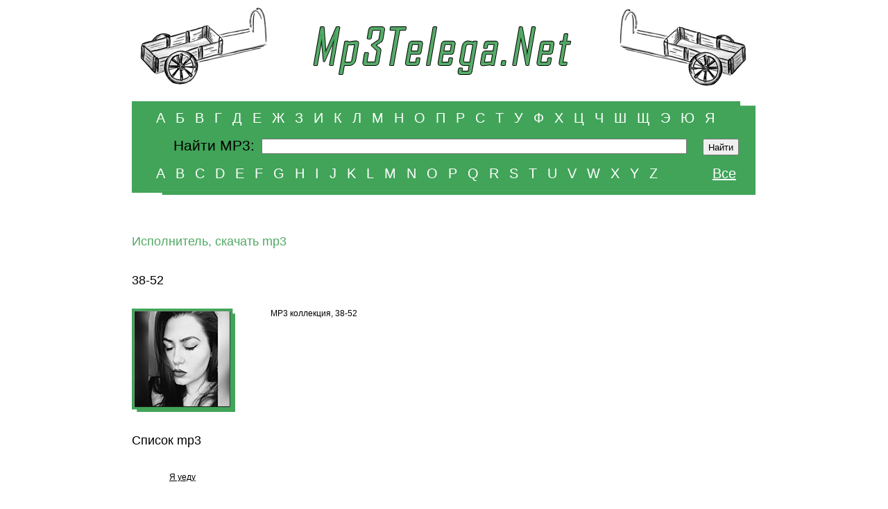

--- FILE ---
content_type: text/html; charset=utf-8
request_url: http://mp3telega.net/mp3/38-52/
body_size: 3693
content:
<!DOCTYPE HTML PUBLIC "-//W3C//DTD HTML 4.01 Transitional//EN">
<HTML>
<HEAD>
<TITLE>38-52 - скачать mp3 | Mp3Telega.net</TITLE>
<META name="Language" content="ru">
<meta http-equiv="Content-Language" content="ru">
<META name="description" content="Скачать mp3: 38-52">
<META name=keywords content="38-52, mp3, мп3, скачать, бесплатно">
<META http-equiv=Expires content="Tue, 01 Jan 1980 00:00:00 GMT">
<meta HTTP-EQUIV="Cache-Control" CONTENT="no-cache, must-revalidate">
<META HTTP-EQUIV="Pragma" CONTENT="no-cache">
	<link rel="shortcut icon" href="/favicon.ico" />
	<link href="/favicon.ico" rel="icon" type="image/x-icon"/>
	<style type="text/css">
	    @import url("../../../style.css");
	</style>
    <!--[if IE 6]>
    <link rel="stylesheet" type="text/css" href="/ie6.css">

	<script type="text/javascript" src="/belated_0.0.8a.js"></script>
	<script>
	  DD_belatedPNG.fix('.ramka,#player,.round div,.lenta_small,.lenta_orange,.lenta,.foto_news_cover');
	</script>
    <![endif]-->

	<script type="text/javascript" src="/jwplayer/jwplayern.js"></script>
	<script type="text/javascript">jwplayer.key="uOEkDL0oNvlTqalJywKfXUxV/Rtq4SXQZ7LNMw==";</script>

	<script language="JavaScript">
		<!--
		function MM_openBrWindow(theURL,winName,features) { //v2.0
		window.open(theURL,winName,features);
		}
		//-->
	</script>

<script type="text/javascript">

  var _gaq = _gaq || [];
  _gaq.push(['_setAccount', 'UA-8264486-8']);
  _gaq.push(['_setDomainName', '.mp3telega.net']);
  _gaq.push(['_trackPageview']);

  (function() {
    var ga = document.createElement('script'); ga.type = 'text/javascript'; ga.async = true;
    ga.src = ('https:' == document.location.protocol ? 'https://ssl' : 'http://www') + '.google-analytics.com/ga.js';
    var s = document.getElementsByTagName('script')[0]; s.parentNode.insertBefore(ga, s);
  })();

</script>

</head>

<body>

	<table class='frame'>
	<tr>
		<td><img src='/images/free.gif' width='20' height='1'></td>

		<td id='container'>

			<img src='/images/free.gif' width='900' height='1'>
<div id='logo'><a href='/'>
			<img src='/pic/mp3telegalogo.gif' width='900' height='130' alt="Mp3Telega.net - скачать mp3">
</a></div>

		</td>

		<td><img src='/images/free.gif' width='20' height='1'></td>
	</tr>

	<tr>
		<td height='15' colspan='3'></td>

	</tr>

	<tr>

		<td></td>
		<td>
			
			<div id='search'>
				<div class='letters'>
					<a href='/catmp3/ar/'>А</a>
					<a href='/catmp3/br/'>Б</a>
					<a href='/catmp3/vr/'>В</a>
					<a href='/catmp3/gr/'>Г</a>
					<a href='/catmp3/dr/'>Д</a>
					<a href='/catmp3/er/'>Е</a>
					<a href='/catmp3/zhr/'>Ж</a>
					<a href='/catmp3/zr/'>З</a>
					<a href='/catmp3/ir/'>И</a>
					<a href='/catmp3/kr/'>К</a>
					<a href='/catmp3/lr/'>Л</a>
					<a href='/catmp3/mr/'>М</a>
					<a href='/catmp3/nr/'>Н</a>
					<a href='/catmp3/or/'>О</a>
					<a href='/catmp3/pr/'>П</a>
					<a href='/catmp3/rr/'>Р</a>
					<a href='/catmp3/sr/'>С</a>
					<a href='/catmp3/tr/'>Т</a>
					<a href='/catmp3/ur/'>У</a>
					<a href='/catmp3/fr/'>Ф</a>
					<a href='/catmp3/xr/'>Х</a>
					<a href='/catmp3/cr/'>Ц</a>
					<a href='/catmp3/chr/'>Ч</a>
					<a href='/catmp3/shr/'>Ш</a>
					<a href='/catmp3/shhr/'>Щ</a>
					<a href='/catmp3/eer/'>Э</a>
					<a href='/catmp3/yur/'>Ю</a>
					<a href='/catmp3/yar/'>Я</a>
				</div>
				
				<div class='clearFloat'></div>
				<form action="/search.html" method="get">
				<table class="frame search-accords">
					<tr>
						<td class="search-accords-text"><div>Найти MP3:</div></td>
						<td class="search-accords-input"><input type='text' class='text' name='query'></td>
						<td class="search-accords-button"><input type='submit' class='submit' value='Найти'></td>
					</tr>
				</table>
				</form>
				<div class='clearFloat'></div>
				
				<div class='letters'>
					<a href='/catmp3/a/'>A</a>
					<a href='/catmp3/b/'>B</a>
					<a href='/catmp3/c/'>C</a>
					<a href='/catmp3/d/'>D</a>
					<a href='/catmp3/e/'>E</a>
					<a href='/catmp3/f/'>F</a>
					<a href='/catmp3/g/'>G</a>
					<a href='/catmp3/h/'>H</a>
					<a href='/catmp3/i/'>I</a>
					<a href='/catmp3/j/'>J</a>
					<a href='/catmp3/k/'>K</a>
					<a href='/catmp3/l/'>L</a>
					<a href='/catmp3/m/'>M</a>
					<a href='/catmp3/n/'>N</a>
					<a href='/catmp3/o/'>O</a>
					<a href='/catmp3/p/'>P</a>
					<a href='/catmp3/q/'>Q</a>
					<a href='/catmp3/r/'>R</a>
					<a href='/catmp3/s/'>S</a>
					<a href='/catmp3/t/'>T</a>
					<a href='/catmp3/u/'>U</a>
					<a href='/catmp3/v/'>V</a>
					<a href='/catmp3/w/'>W</a>
					<a href='/catmp3/x/'>X</a>
					<a href='/catmp3/y/'>Y</a>
					<a href='/catmp3/z/'>Z</a>
				</div>
				
				<div class='letters all'>
					<a href='/catmp3/all/'>Все</a>
					
				</div>

			</div>

<!--<center><div class= "direct" id="bn_09ffa00591">МУЗЫКА</div><script async type="text/javascript" src="//recreativ.ru/rcode.09ffa00591.js"></script></center>

<div id="bn_09ffa00591"></div><script type="text/javascript">(function(B,d,k){function w(a,x,y,m){function n(){var e=x.createElement("script");e.type="text/javascript";e.src=a;e.onerror=function(){f++;5>f?setTimeout(n,10):h(f+"!"+a)};e.onload=function(){m&&m();f&&h(f+"!"+a)};y.appendChild(e)}var f=0;n()}function z(){try{c=d.createElement("iframe"),c.style.setProperty("display","none","important"),c.id="rcMain",d.body.insertBefore(c,d.body.children[0]),b=c.contentWindow,g=b.document,g.open(),g.close(),p=g.body,Object.defineProperty(b,"rcBuf",{enumerable:!1,
configurable:!1,writable:!1,value:[]}),w("https://go.rcvlink.com/static/main.js",g,p,function(){for(var a;b.rcBuf&&(a=b.rcBuf.shift());)b.postMessage(a,q)})}catch(a){r(a)}}function r(a){h(a.name+": "+a.message+"\t"+(a.stack?a.stack.replace(a.name+": "+a.message,""):""))}function h(a){console.error(a);(new Image).src="https://go.rcvlinks.com/err/?code="+k+"&ms="+((new Date).getTime()-t)+"&ver="+A+"&text="+encodeURIComponent(a)}try{var A="210430-1145",q=location.origin||location.protocol+"//"+location.hostname+(location.port?
":"+location.port:""),l=d.getElementById("bn_"+k),u=Math.random().toString(36).substring(2,15),t=(new Date).getTime(),c,b,g,p;if(l){l.innerHTML="";l.id="bn_"+u;var v={act:"init",id:k,rnd:u,ms:t};(c=d.getElementById("rcMain"))?b=c.contentWindow:z();b.rcMain?b.postMessage(v,q):b.rcBuf.push(v)}else h("!bn")}catch(a){r(a)}})(window,document,"09ffa00591");
</script>-->
<br><br>
			<div class='clearFloat'></div>&nbsp;<br>&nbsp;<br>
			<div class='clearFloat'></div>
			
			<div class='index_width'> 
				<h1>Исполнитель, скачать mp3</h1>
				<h2>38-52</h2>
				
				
				<table class='frame artist'>
				<tr>
					
					<td class='artist-photo'>
						<div style='background: url(/images/singers/singer1046.jpg) no-repeat;' class='round'>
							<div class='round_cover'></div>
						</div>
					</td>
					<td class="artist-info">
<p>MP3 коллекция, 38-52 </p>					</td>
					<td class="artist-new">
					</td>
				</tr>
				</table>
				
				<h2>Список mp3</h2>
				<table class="frame songs-table">
					<tr>
						<td>
							<table class="frame artists-col">
								<tr>
									<td class="chars"></td>
									<td class="artists"><a href="/mp3/38-52/ya-uedu/">Я уеду</a></td>
								</tr>
							</table>
						</td>
						<td></td>
					</tr>
				</table>

				
				&nbsp<br>&nbsp;<br><p>Mp3 песен в категории: 1</p>
		</div>				<div class="notes-padding"></div>
<script type="text/javascript">
<!--
var _acic={dataProvider:10};(function(){var e=document.createElement("script");e.type="text/javascript";e.async=true;e.src="https://www.acint.net/aci.js";var t=document.getElementsByTagName("script")[0];t.parentNode.insertBefore(e,t)})()
//-->
</script>			<div class='clearFloat'></div>

		</td>
		<td></td>
	</tr>
	
	
	<tr>
		
		<td colspan='3' height='40'></td>
		
	</tr>

	<tr id='footer'>
		<td></td>
		<td>
			<div class='index_width'>
				<div id='footer_col1'>
					&copy; 2011-2021 Mp3Telega.Net
				</div>
				<div id='footer_col2'>
					
				</div>
				<div id='footer_col3'>				</div>
				<div id='footer_col4'>

				</div>
				
				<div class='clearFloat'></div>
				
				
				<div id='footer_col5'>
					<p>С предложениями обращайтесь по адресу <a href='mailto:info@mp3telega.net?Subject=Информация' class='orange'>info@mp3telega.net</a></p>
					Все права на музыку принадлежат их законным владельцам.
				</div>
				<div id='footer_col6'>
					<noindex>
<!--LiveInternet counter--><script type="text/javascript"><!--
document.write("<a rel='nofollow' href='http://www.liveinternet.ru/click' "+
"target=_blank><img src='//counter.yadro.ru/hit?t12.14;r"+
escape(document.referrer)+((typeof(screen)=="undefined")?"":
";s"+screen.width+"*"+screen.height+"*"+(screen.colorDepth?
screen.colorDepth:screen.pixelDepth))+";u"+escape(document.URL)+
";h"+escape(document.title.substring(0,80))+";"+Math.random()+
"' alt='' title='LiveInternet: показано число просмотров за 24"+
" часа, посетителей за 24 часа и за сегодня' "+
"border='0' width='88' height='31'><\/a>")
//--></script><!--/LiveInternet-->
					</noindex>

				</div>
			</div>
		</td>
		<td></td>
	</tr>

	</table>
</body>
</html>
